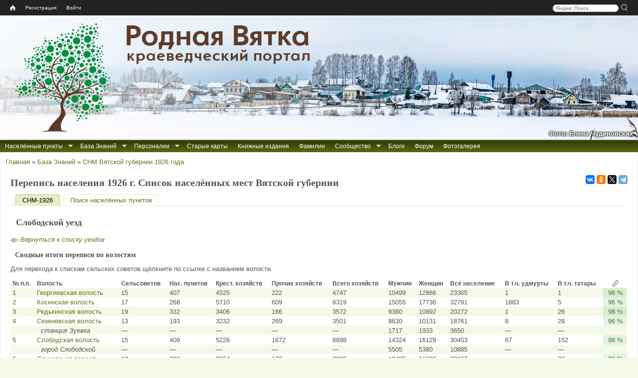

--- FILE ---
content_type: text/html; charset=utf-8
request_url: https://rodnaya-vyatka.ru/snm1926/uezd/6
body_size: 12320
content:
<!DOCTYPE html>
<html lang="ru">
<head>
  <meta http-equiv="Content-Type" content="text/html; charset=utf-8" />
<link rel="shortcut icon" href="https://rodnaya-vyatka.ru/sites/default/files/favicon_2.ico" type="image/vnd.microsoft.icon" />
  <meta name="yandex" content="noyaca, noodp">
  <title>Перепись населения 1926 г. Список населённых мест Вятской губернии | Родная Вятка</title>
  <link type="text/css" rel="stylesheet" href="https://rodnaya-vyatka.ru/sites/default/files/css/css_xE-rWrJf-fncB6ztZfd2huxqgxu4WO-qwma6Xer30m4.css" media="all" />
<link type="text/css" rel="stylesheet" href="https://rodnaya-vyatka.ru/sites/default/files/css/css_vv4pljwlvwdCGPcixhZ126582XBUyQM6Fs-F_c0Bkt0.css" media="all" />
<link type="text/css" rel="stylesheet" href="https://rodnaya-vyatka.ru/sites/default/files/css/css_W_j1VfR1x_Imstb3SFQtq7K5vayF-OGoQi8_Al_qLgo.css" media="all" />
<link type="text/css" rel="stylesheet" href="https://rodnaya-vyatka.ru/sites/default/files/css/css_HbW1MhxaBP5ELZ4Rx6OD7yKwC2CxYnk4BnwhpJHmm7w.css" media="all" />
<link type="text/css" rel="stylesheet" href="https://rodnaya-vyatka.ru/sites/default/files/css/css_y4ozkG7sYYa88e3b6zjwLlfKwI1iYxLCLRo3ujFSER0.css" media="all" />
<style media="all">
#header{background:url(/sites/all/themes/rvtheme/images/header/01_syrda-verhoshizh_2023-01-01_elena-chudinovskih.jpg) no-repeat scroll left top white;}

</style>
  <script src="/sites/all/modules/jquery_update/replace/jquery/1.8/jquery.min.js?v=1.8.3"></script>
<script src="/misc/jquery-extend-3.4.0.js?v=1.8.3"></script>
<script src="/misc/jquery-html-prefilter-3.5.0-backport.js?v=1.8.3"></script>
<script src="/misc/jquery.once.js?v=1.2"></script>
<script src="/misc/drupal.js?t6rdwh"></script>
<script src="/sites/all/modules/jquery_update/replace/ui/ui/minified/jquery.ui.core.min.js?v=1.10.2"></script>
<script src="/sites/all/modules/jquery_update/replace/ui/ui/minified/jquery.ui.widget.min.js?v=1.10.2"></script>
<script src="/sites/all/modules/jquery_update/replace/ui/ui/minified/jquery.ui.effect.min.js?v=1.10.2"></script>
<script src="/sites/all/modules/jquery_update/replace/ui/ui/minified/jquery.ui.button.min.js?v=1.10.2"></script>
<script src="/sites/all/modules/jquery_update/replace/ui/ui/minified/jquery.ui.mouse.min.js?v=1.10.2"></script>
<script src="/sites/all/modules/jquery_update/replace/ui/ui/minified/jquery.ui.draggable.min.js?v=1.10.2"></script>
<script src="/sites/all/modules/jquery_update/replace/ui/ui/minified/jquery.ui.position.min.js?v=1.10.2"></script>
<script src="/misc/ui/jquery.ui.position-1.13.0-backport.js?v=1.10.2"></script>
<script src="/sites/all/modules/jquery_update/replace/ui/ui/minified/jquery.ui.resizable.min.js?v=1.10.2"></script>
<script src="/sites/all/modules/jquery_update/replace/ui/ui/minified/jquery.ui.dialog.min.js?v=1.10.2"></script>
<script src="/misc/ui/jquery.ui.dialog-1.13.0-backport.js?v=1.10.2"></script>
<script src="/sites/all/modules/jquery_update/replace/ui/ui/minified/jquery.ui.effect-fade.min.js?v=1.10.2"></script>
<script src="/sites/all/modules/nice_menus/js/jquery.bgiframe.js?v=2.1"></script>
<script src="/sites/all/modules/nice_menus/js/jquery.hoverIntent.js?v=0.5"></script>
<script src="/sites/all/libraries/superfish/superfish.js?v=v1.4.8"></script>
<script src="/sites/all/modules/nice_menus/js/nice_menus.js?v=1.0"></script>
<script src="/misc/form-single-submit.js?v=7.103"></script>
<script src="/sites/all/modules/comment_notify/comment_notify.js?t6rdwh"></script>
<script src="/sites/default/files/languages/ru_Hu8WxtvFWWaCq103AApoE_5tbijOAmkuPCx0W7qz45c.js?t6rdwh"></script>
<script src="/sites/all/libraries/colorbox/jquery.colorbox-min.js?t6rdwh"></script>
<script src="/sites/all/libraries/DOMPurify/purify.min.js?t6rdwh"></script>
<script src="/sites/all/modules/colorbox/js/colorbox.js?t6rdwh"></script>
<script src="/sites/all/modules/colorbox/js/colorbox_load.js?t6rdwh"></script>
<script src="/sites/all/modules/colorbox/js/colorbox_inline.js?t6rdwh"></script>
<script src="/sites/all/modules/zz_userbar/clickTip/clickTip.js?t6rdwh"></script>
<script src="/sites/all/modules/zz_userbar/js/colorbox_fix.js?t6rdwh"></script>
<script src="/sites/all/modules/zz_userbar/login/login.js?t6rdwh"></script>
<script src="/misc/tableheader.js?t6rdwh"></script>
<script src="/sites/all/themes/rvtheme/share42/share42.js?t6rdwh"></script>
<script src="/sites/all/themes/rvtheme/copy_rv.js?t6rdwh"></script>
<script src="/sites/all/themes/rvtheme/dragscroll.js?t6rdwh"></script>
<script src="/sites/all/themes/rvtheme/rv_wheelzoom.js?t6rdwh"></script>
<script>
jQuery.extend(Drupal.settings, {"basePath":"\/","pathPrefix":"","setHasJsCookie":0,"ajaxPageState":{"theme":"rvtheme","theme_token":"C1YXPVw6DIXuqu5RRq3JFkkafbqXS1IFlgga0d8KJdU","js":{"sites\/all\/modules\/jquery_update\/replace\/jquery\/1.8\/jquery.min.js":1,"misc\/jquery-extend-3.4.0.js":1,"misc\/jquery-html-prefilter-3.5.0-backport.js":1,"misc\/jquery.once.js":1,"misc\/drupal.js":1,"sites\/all\/modules\/comment_notify\/comment_notify.js":1,"public:\/\/languages\/ru_Hu8WxtvFWWaCq103AApoE_5tbijOAmkuPCx0W7qz45c.js":1,"sites\/all\/libraries\/colorbox\/jquery.colorbox-min.js":1,"sites\/all\/libraries\/DOMPurify\/purify.min.js":1,"sites\/all\/modules\/colorbox\/js\/colorbox.js":1,"sites\/all\/modules\/colorbox\/js\/colorbox_load.js":1,"sites\/all\/modules\/colorbox\/js\/colorbox_inline.js":1,"sites\/all\/modules\/zz_userbar\/clickTip\/clickTip.js":1,"sites\/all\/modules\/jquery_update\/replace\/ui\/ui\/minified\/jquery.ui.core.min.js":1,"sites\/all\/modules\/jquery_update\/replace\/ui\/ui\/minified\/jquery.ui.widget.min.js":1,"sites\/all\/modules\/jquery_update\/replace\/ui\/ui\/minified\/jquery.ui.effect.min.js":1,"sites\/all\/modules\/jquery_update\/replace\/ui\/ui\/minified\/jquery.ui.button.min.js":1,"sites\/all\/modules\/jquery_update\/replace\/ui\/ui\/minified\/jquery.ui.mouse.min.js":1,"sites\/all\/modules\/jquery_update\/replace\/ui\/ui\/minified\/jquery.ui.draggable.min.js":1,"sites\/all\/modules\/jquery_update\/replace\/ui\/ui\/minified\/jquery.ui.position.min.js":1,"misc\/ui\/jquery.ui.position-1.13.0-backport.js":1,"sites\/all\/modules\/jquery_update\/replace\/ui\/ui\/minified\/jquery.ui.resizable.min.js":1,"sites\/all\/modules\/jquery_update\/replace\/ui\/ui\/minified\/jquery.ui.dialog.min.js":1,"misc\/ui\/jquery.ui.dialog-1.13.0-backport.js":1,"sites\/all\/modules\/jquery_update\/replace\/ui\/ui\/minified\/jquery.ui.effect-fade.min.js":1,"sites\/all\/modules\/nice_menus\/js\/jquery.bgiframe.js":1,"sites\/all\/modules\/nice_menus\/js\/jquery.hoverIntent.js":1,"sites\/all\/libraries\/superfish\/superfish.js":1,"sites\/all\/modules\/nice_menus\/js\/nice_menus.js":1,"misc\/form-single-submit.js":1,"sites\/all\/modules\/zz_userbar\/js\/colorbox_fix.js":1,"sites\/all\/modules\/zz_userbar\/login\/login.js":1,"misc\/tableheader.js":1,"sites\/all\/themes\/rvtheme\/share42\/share42.js":1,"sites\/all\/themes\/rvtheme\/copy_rv.js":1,"sites\/all\/themes\/rvtheme\/dragscroll.js":1,"sites\/all\/themes\/rvtheme\/rv_wheelzoom.js":1},"css":{"modules\/system\/system.base.css":1,"modules\/system\/system.menus.css":1,"modules\/system\/system.messages.css":1,"modules\/system\/system.theme.css":1,"misc\/ui\/jquery.ui.core.css":1,"misc\/ui\/jquery.ui.theme.css":1,"misc\/ui\/jquery.ui.button.css":1,"misc\/ui\/jquery.ui.resizable.css":1,"misc\/ui\/jquery.ui.dialog.css":1,"sites\/all\/modules\/comment_notify\/comment_notify.css":1,"modules\/comment\/comment.css":1,"modules\/field\/theme\/field.css":1,"modules\/node\/node.css":1,"modules\/user\/user.css":1,"sites\/all\/modules\/youtube\/css\/youtube.css":1,"modules\/forum\/forum.css":1,"sites\/all\/modules\/views\/css\/views.css":1,"sites\/all\/modules\/ckeditor\/css\/ckeditor.css":1,"sites\/all\/libraries\/colorbox\/example1\/colorbox.css":1,"sites\/all\/modules\/ctools\/css\/ctools.css":1,"sites\/all\/modules\/zz_userbar\/clickTip\/clickTip.css":1,"sites\/all\/modules\/zz_userbar\/ui-dialog.css":1,"sites\/all\/modules\/zz_snm1926\/zz_snm1926.css":1,"sites\/all\/modules\/zz_userbar\/zz_userbar.css":1,"sites\/all\/modules\/zz_userbar\/login\/ui-login.css":1,"sites\/all\/modules\/nice_menus\/css\/nice_menus.css":1,"sites\/all\/themes\/rvtheme\/nice_menus\/nice_menus.css":1,"sites\/all\/themes\/rvtheme\/css\/rvtheme.css":1,"sites\/all\/themes\/rvtheme\/css\/tabs.css":1,"sites\/all\/themes\/rvtheme\/css\/contextual-links.css":1,"0":1}},"colorbox":{"transition":"elastic","speed":"300","opacity":"0.85","slideshow":false,"slideshowAuto":true,"slideshowSpeed":"2500","slideshowStart":"start slideshow","slideshowStop":"stop slideshow","current":"{current} \u0438\u0437 {total}","previous":"\u00ab \u041d\u0430\u0437\u0430\u0434","next":"\u0412\u043f\u0435\u0440\u0451\u0434 \u00bb","close":"\u0417\u0430\u043a\u0440\u044b\u0442\u044c","overlayClose":true,"returnFocus":true,"maxWidth":"98%","maxHeight":"98%","initialWidth":"300","initialHeight":"250","fixed":true,"scrolling":false,"mobiledetect":true,"mobiledevicewidth":"480px","file_public_path":"\/sites\/default\/files","specificPagesDefaultValue":"admin*\nimagebrowser*\nimg_assist*\nimce*\nnode\/add\/*\nnode\/*\/edit\nprint\/*\nprintpdf\/*\nsystem\/ajax\nsystem\/ajax\/*"},"nice_menus_options":{"delay":"400","speed":"fast"},"urlIsAjaxTrusted":{"\/snm1926\/uezd\/6?destination=snm1926\/uezd\/6":true}});
</script>
  <!--[if lt IE 9]><script src="//html5shim.googlecode.com/svn/trunk/html5.js"></script><![endif]-->
</head>
<body class="html not-front not-logged-in no-sidebars page-snm1926 page-snm1926-uezd page-snm1926-uezd- page-snm1926-uezd-6" >
    <div class="page-container">
<div id="page">

  <nav id="user_bar" class="page clearfix">
    <div id="block-zz-userbar-userbar-block" class="block block-zz-userbar">
      
  <div class="block-content">
    <ul id="userbar-home"><li class="home"><a title="Главная" href="/"><span class="home-link">Home</span></a></li></ul><div id="search-box" style="float:right;"><div class="yandexform"><form action="/search" method="get"><input name="searchid" type="hidden" value="1840788"><input name="text" class="text" placeholder="Яндекс.Поиск">&nbsp;<input type="submit" class="submit" value="" title="Искать"></form></div></div><ul id="userbar-menu" class="nice-menu nice-menu-down">  <li><a href="/user/register">Регистрация</a></li>  <li><a href="/user" class="user-login">Войти</a></li></ul>  </div>
</div>
  </nav>

    <header id="header" class="clearfix">
      <div class="header-inner clearfix">
        <div id="branding">
                                    <div id="logo"><a href="/"><img src="https://rodnaya-vyatka.ru/sites/default/files/logo.png" alt="Главная страница" title="Главная страница"></a></div>
            <div id="site-name">Родная Вятка</div><div id="site-slogan">краеведческий портал</div>                  </div>
         <!-- /header region -->
      </div>
<div id="header-image-author">Фото: Елена Чудиновских</div>    </header> <!-- /header -->

  
      <div id="page-before-main">
        <nav id="before-main-nav" class="block block-nice-menus clearfix" style="float:left">
    <ul class="nice-menu nice-menu-down nice-menu-main-menu" id="nice-menu-1"><li class="item-1750 menu-1750 menuparent  menu-path-nolink odd "><a class="nolink" tabindex="0">Населённые пункты</a><ul><li class="item-11622 menu-11622 menu-path-places odd "><a href="/places">Искать по карте</a></li>
<li class="item-6086 menu-6086 menu-path---rodnaya-vyatkaru-place-search  even"><a href="//rodnaya-vyatka.ru/place-search">Искать по названию</a></li>
</ul></li>
<li class="item-1778 menu-1778 menuparent  menu-path-node-40544  even "><a href="/baza-znaniy" title="Все доступные на сайте проекта источники информации мы условно называем «Базой Знаний». Сюда относятся все списки населённых мест, данные Росреестра, переписей населения и пр.">База Знаний</a><ul><li class="item-12867 menu-12867 menu-path---rodnaya-vyatkaru-old-acts odd "><a href="//rodnaya-vyatka.ru/old-acts" title="База данных «Актовые материалы XVI-XVIII веков»">Актовые материалы XVI-XVIII веков</a></li>
<li class="item-11259 menu-11259 menu-path---rodnaya-vyatkaru-censuses  even "><a href="//rodnaya-vyatka.ru/censuses">Переписи и ревизии Вятского края</a></li>
<li class="item-12707 menu-12707 menu-path---rodnaya-vyatkaru-perepis-1897  odd "><a href="//rodnaya-vyatka.ru/perepis-1897" title="Указатель дел по переписи 1897 года">Перепись 1897 г. (указатель дел)</a></li>
<li class="item-12527 menu-12527 menu-path---rodnaya-vyatkaru-metriki  even "><a href="//rodnaya-vyatka.ru/metriki">Каталог метрических книг</a></li>
<li class="item-11241 menu-11241 menuparent  menu-path-nolink  odd "><a title="Сведения о сёлах, церквях, часовнях Вятского края" class="nolink" tabindex="0">Церковные приходы</a><ul><li class="item-11242 menu-11242 menu-path---rodnaya-vyatkaru-churches odd "><a href="//rodnaya-vyatka.ru/churches" title="Сводная информация о церквях и приходах">Сводная информация о церквях и приходах</a></li>
<li class="item-11624 menu-11624 menu-path---rodnaya-vyatkaru-churches-gram  even "><a href="//rodnaya-vyatka.ru/churches/gram">Храмозданные грамоты на построение церквей в Вятской епархии</a></li>
<li class="item-11253 menu-11253 menu-path---rodnaya-vyatkaru-churches-ve1872  odd "><a href="//rodnaya-vyatka.ru/churches/ve1872">Приходы Вятской епархии за 1872 г.</a></li>
<li class="item-11243 menu-11243 menu-path---rodnaya-vyatkaru-churches-ve1890  even "><a href="//rodnaya-vyatka.ru/churches/ve1890">Церкви и часовни Вятской епархии за 1890 г.</a></li>
<li class="item-11244 menu-11244 menu-path---rodnaya-vyatkaru-churches-ve1900e  odd "><a href="//rodnaya-vyatka.ru/churches/ve1900e">Сёла и храмы Вятской епархии. Начало ХХ века</a></li>
<li class="item-11245 menu-11245 menu-path---rodnaya-vyatkaru-churches-ve1912  even "><a href="//rodnaya-vyatka.ru/churches/ve1912">Приходы Вятской епархии за 1912 г.</a></li>
<li class="item-11246 menu-11246 menu-path---rodnaya-vyatkaru-churches-snm  odd "><a href="//rodnaya-vyatka.ru/churches/snm" title="Списки населённых мест по приходам на конец XIX-начало XX вв.">СНМ по приходам на кон. XIX-нач. XX вв.</a></li>
<li class="item-14271 menu-14271 menu-path---rodnaya-vyatkaru-churches-necropolis  even"><a href="//rodnaya-vyatka.ru/churches/necropolis">Материалы к «Русскому провинциальному некрополю». Вятская губерния</a></li>
</ul></li>
<li class="item-11824 menu-11824 menuparent  menu-path-nolink  even "><a class="nolink" tabindex="0">Вятская губерния</a><ul><li class="item-13397 menu-13397 menu-path---rodnaya-vyatkaru-snm1802 odd "><a href="//rodnaya-vyatka.ru/snm1802">Вятская губерния. СНМ-1802</a></li>
<li class="item-2730 menu-2730 menu-path---rodnaya-vyatkaru-snm1859  even "><a href="//rodnaya-vyatka.ru/snm1859" title="Список населённых мест Вятской губернии по сведениям 1859-73 гг.">Вятская губерния. СНМ-1859</a></li>
<li class="item-13046 menu-13046 menu-path---rodnaya-vyatkaru-matstat-vyatka  odd "><a href="//rodnaya-vyatka.ru/matstat-vyatka">Материалы по статистике Вятской губернии. Подворная опись 1884–1893 гг.</a></li>
<li class="item-11823 menu-11823 menu-path---rodnaya-vyatkaru-snm1905  even "><a href="//rodnaya-vyatka.ru/snm1905" title="СНМ Вятской губернии 1905 года">Вятская губерния. СНМ-1905</a></li>
<li class="item-14377 menu-14377 menu-path---rodnaya-vyatkaru-snm1911-nolinsk  odd "><a href="//rodnaya-vyatka.ru/snm1911-nolinsk" title="Список населённых мест Нолинского уезда 1911 г.">Нолинский уезд. СНМ-1911</a></li>
<li class="item-15038 menu-15038 menu-path---rodnaya-vyatkaru-snm1912-malmyzh  even "><a href="//rodnaya-vyatka.ru/snm1912-malmyzh" title="Статистический справочник по Малмыжскому уезду Вятской губернии (по данным 1911–1912 гг.)">Малмыжский уезд. Справочник 1911-1912 гг.</a></li>
<li class="item-8571 menu-8571 menu-path---rodnaya-vyatkaru-snm1926  odd "><a href="//rodnaya-vyatka.ru/snm1926" title="Перепись населения 1926 г. Список населённых мест Вятской губернии">Вятская губерния. СНМ-1926</a></li>
<li class="item-8222 menu-8222 menu-path-node-84006  even"><a href="/kvr" title="Книга Вятских Родов">Книга Вятских Родов</a></li>
</ul></li>
<li class="item-13027 menu-13027 menuparent  menu-path-nolink  odd "><a class="nolink" tabindex="0">Смежные губернии</a><ul><li class="item-11248 menu-11248 menu-path---rodnaya-vyatkaru-snm1859-vologda odd "><a href="//rodnaya-vyatka.ru/snm1859-vologda" title="Список населённых мест Вологодской губернии 1859 года">Вологодская губерния. СНМ-1859</a></li>
<li class="item-13058 menu-13058 menu-path---rodnaya-vyatkaru-snm1859-kazan  even "><a href="//rodnaya-vyatka.ru/snm1859-kazan">Казанская губерния. СНМ-1859</a></li>
<li class="item-13028 menu-13028 menu-path---rodnaya-vyatkaru-snm1869-perm  odd "><a href="//rodnaya-vyatka.ru/snm1869-perm" title="Список населённых мест Пермской губернии 1869 г.">Пермская губерния. СНМ-1869</a></li>
<li class="item-13057 menu-13057 menu-path---rodnaya-vyatkaru-snm1870-kostroma  even "><a href="//rodnaya-vyatka.ru/snm1870-kostroma">Костромская губерния. СНМ 1870-1872 гг.</a></li>
<li class="item-11783 menu-11783 menu-path---rodnaya-vyatkaru-snm1926-sevdv  odd"><a href="//rodnaya-vyatka.ru/snm1926-sevdv" title="Перепись населения 1926 г. Список населённых мест Северо-Двинской губернии">Сев.-Двинская губ. СНМ-1926</a></li>
</ul></li>
<li class="item-11799 menu-11799 menuparent  menu-path-nolink  even "><a class="nolink" tabindex="0">Кировская область</a><ul><li class="item-8577 menu-8577 menu-path---rodnaya-vyatkaru-snm1939 odd "><a href="//rodnaya-vyatka.ru/snm1939" title="Списки населённых мест по материалам Всесоюзной переписи населения 1939 года.">Кировская область и часть Архангельской области. СНМ-1939</a></li>
<li class="item-8229 menu-8229 menu-path---rodnaya-vyatkaru-snp1950-kirov  even "><a href="//rodnaya-vyatka.ru/snp1950-kirov" title="Список сельских пунктов Кировской области на 1 января 1950 года">Кировская область. СНП-1950</a></li>
<li class="item-8547 menu-8547 menu-path---rodnaya-vyatkaru-atd1978-kirov  odd "><a href="//rodnaya-vyatka.ru/atd1978-kirov" title="Административно-территориальное деление Кировской области на 1 июля 1978 г.">Кировская область. АТД-1978</a></li>
<li class="item-11817 menu-11817 menu-path---rodnaya-vyatkaru-vpn1989-kirov  even "><a href="//rodnaya-vyatka.ru/vpn1989-kirov" title="Список населённых пунктов Кировской области по данным Всесоюзной переписи населения 1989 года">Кировская область. Перепись 1989</a></li>
<li class="item-8553 menu-8553 menu-path---rodnaya-vyatkaru-atu1998-kirov  odd"><a href="//rodnaya-vyatka.ru/atu1998-kirov" title="Административно-территориальное устройство Кировской области на 1 июня 1998 года">Кировская область. АТУ-1998</a></li>
</ul></li>
<li class="item-13029 menu-13029 menuparent  menu-path-nolink  odd "><a class="nolink" tabindex="0">Удмуртия</a><ul><li class="item-11033 menu-11033 menu-path---rodnaya-vyatkaru-svao1924 odd "><a href="//rodnaya-vyatka.ru/svao1924" title="Список населенных мест Вотской АО 1924 г.">Вотская АО. СНМ-1924</a></li>
<li class="item-12888 menu-12888 menu-path---rodnaya-vyatkaru-snp1928-ural  even "><a href="//rodnaya-vyatka.ru/snp1928-ural" title="Список населённых пунктов Уральской области 1928 г.">Уральская область. СНП-1928</a></li>
<li class="item-8580 menu-8580 menu-path---rodnaya-vyatkaru-udmatd  odd"><a href="//rodnaya-vyatka.ru/udmatd" title="Списки населённых пунктов Удмуртской АО/АССР 1932-1989 гг.">Удмуртская АО/АССР. СНП 1932-1989</a></li>
</ul></li>
<li class="item-13030 menu-13030 menuparent  menu-path-nolink  even "><a class="nolink" tabindex="0">Марий Эл</a><ul><li class="item-13407 menu-13407 menu-path---rodnaya-vyatkaru-snm1925-marao odd "><a href="//rodnaya-vyatka.ru/snm1925-marao" title="Список селений Марийской автономной области с указанием количества жителей на 1 января 1925 г.">Марийская АО. СНМ-1925</a></li>
<li class="item-11268 menu-11268 menu-path---rodnaya-vyatkaru-maratd  even"><a href="//rodnaya-vyatka.ru/maratd" title="Административно-территориальное деление Марийской АССР">Марийская АССР. АТД 1952-1986 гг.</a></li>
</ul></li>
<li class="item-13031 menu-13031 menuparent  menu-path-nolink  odd "><a class="nolink" tabindex="0">Татарстан</a><ul><li class="item-13032 menu-13032 menu-path---rodnaya-vyatkaru-atd1930-tatar odd "><a href="//rodnaya-vyatka.ru/atd1930-tatar" title="Списки сельсоветов и населенных пунктов по районам ТАССР на 1930 год">Татарская АССР. СНП-1930</a></li>
<li class="item-11800 menu-11800 menu-path---rodnaya-vyatkaru-atd1948-tatar  even"><a href="//rodnaya-vyatka.ru/atd1948-tatar" title="Татарская АССР: Административно-территориальное деление на 1 января 1948 года">Татарская АССР. АТД-1948</a></li>
</ul></li>
<li class="item-13034 menu-13034 menuparent  menu-path-nolink  even "><a class="nolink" tabindex="0">Коми</a><ul><li class="item-11801 menu-11801 menu-path---rodnaya-vyatkaru-snm1930-priluz odd"><a href="//rodnaya-vyatka.ru/snm1930-priluz" title="Список населённых мест Коми области 1930 г. Прилузский район">Коми обл. Прилузский район. СНМ-1930</a></li>
</ul></li>
<li class="item-14321 menu-14321 menuparent  menu-path-nolink  odd "><a class="nolink" tabindex="0">Переписи населения СССР, РФ (по нескольким регионам)</a><ul><li class="item-14325 menu-14325 menuparent  menu-path-nolink odd "><a title="Всесоюзная перепись населения 1926 года" class="nolink" tabindex="0">Перепись 1926</a><ul><li class="item-14326 menu-14326 menu-path---rodnaya-vyatkaru-snm1926 odd "><a href="//rodnaya-vyatka.ru/snm1926" title="Перепись населения 1926 г. Список населённых мест Вятской губернии">Вятская губерния</a></li>
<li class="item-14327 menu-14327 menu-path---rodnaya-vyatkaru-snm1926-sevdv  even"><a href="//rodnaya-vyatka.ru/snm1926-sevdv" title="Перепись населения 1926 года. Списки населенных пунктов Лальского, Подосиновского и Опаринского районов">Северо-Двинская губерния (часть)</a></li>
</ul></li>
<li class="item-14328 menu-14328 menu-path---rodnaya-vyatkaru-snm1939  even "><a href="//rodnaya-vyatka.ru/snm1939" title="Всесоюзная перепись населения 1939 года">Перепись 1939</a></li>
<li class="item-15029 menu-15029 menu-path---rodnaya-vyatkaru-perepis1959  odd "><a href="//rodnaya-vyatka.ru/perepis1959" title="Всесоюзная перепись населения 1959 года">Перепись 1959</a></li>
<li class="item-14379 menu-14379 menu-path---rodnaya-vyatkaru-perepis1970  even "><a href="//rodnaya-vyatka.ru/perepis1970" title="Всесоюзная перепись населения 1970 года">Перепись 1970</a></li>
<li class="item-14322 menu-14322 menu-path---rodnaya-vyatkaru-perepis1979  odd "><a href="//rodnaya-vyatka.ru/perepis1979" title="Всесоюзная перепись населения 1979 года">Перепись 1979</a></li>
<li class="item-14323 menu-14323 menu-path---rodnaya-vyatkaru-vpn1989-kirov  even "><a href="//rodnaya-vyatka.ru/vpn1989-kirov" title="Всесоюзная перепись населения 1989 г.">Перепись 1989 (Кировская область)</a></li>
<li class="item-12999 menu-12999 menu-path---rodnaya-vyatkaru-perepis2002  odd "><a href="//rodnaya-vyatka.ru/perepis2002" title="Всероссийская перепись населения 2002 года">Перепись 2002</a></li>
<li class="item-8275 menu-8275 menu-path---rodnaya-vyatkaru-perepis2010  even"><a href="//rodnaya-vyatka.ru/perepis2010" title="Всероссийская перепись населения 2010 г.">Перепись 2010</a></li>
</ul></li>
<li class="item-13033 menu-13033 menuparent  menu-path-nolink  even"><a class="nolink" tabindex="0">Прочие реестры нас. пунктов</a><ul><li class="item-8264 menu-8264 menu-path---rodnaya-vyatkaru-rosreestr odd "><a href="//rodnaya-vyatka.ru/rosreestr" title="Государственный каталог географических названий (АГКГН)">АГКГН (Росреестр)</a></li>
<li class="item-13000 menu-13000 menu-path---rodnaya-vyatkaru-oktmo  even"><a href="//rodnaya-vyatka.ru/oktmo" title="Общероссийский классификатор территорий муниципальных образований">ОКТМО</a></li>
</ul></li>
</ul></li>
<li class="item-10573 menu-10573 menuparent  menu-path-nolink  odd "><a class="nolink" tabindex="0">Персоналии</a><ul><li class="item-11109 menu-11109 menu-path---rodnaya-vyatkaru-persons odd "><a href="//rodnaya-vyatka.ru/persons">Персоналии</a></li>
<li class="item-11110 menu-11110 menu-path---rodnaya-vyatkaru-kniga-pamyati  even "><a href="//rodnaya-vyatka.ru/kniga-pamyati">Книга Памяти ВОВ</a></li>
<li class="item-11149 menu-11149 menu-path---rodnaya-vyatkaru-dobl-trud  odd "><a href="//rodnaya-vyatka.ru/dobl-trud" title="Списки лиц, награждённых медалью «За доблестный труд в ВОВ 1941-1945 гг.» (Удмуртия)">Списки награждённых за доблестный труд в ВОВ (Удмуртия)</a></li>
<li class="item-11111 menu-11111 menu-path---rodnaya-vyatkaru-kp-repres  even "><a href="//rodnaya-vyatka.ru/kp-repres">Книга памяти жертв политрепрессий</a></li>
<li class="item-10574 menu-10574 menu-path---rodnaya-vyatkaru-vyatka-in-ufa  odd"><a href="//rodnaya-vyatka.ru/vyatka_in_ufa">Вятские в метриках Уфимской губернии</a></li>
</ul></li>
<li class="item-2615 menu-2615 menu-path-oldmaps  even "><a href="/oldmaps" title="Сборник старых карт">Старые карты</a></li>
<li class="item-1754 menu-1754 menu-path-books  odd "><a href="/books" title="Сборник книжных изданий">Книжные издания</a></li>
<li class="item-1158 menu-1158 menu-path-families  even "><a href="/families">Фамилии</a></li>
<li class="item-1779 menu-1779 menuparent  menu-path-nolink  odd "><a class="nolink" tabindex="0">Сообщество</a><ul><li class="item-8782 menu-8782 menu-path-ticket-add odd "><a href="/ticket/add">Обратная связь</a></li>
<li class="item-1780 menu-1780 menu-path-node-1392  even "><a href="/terms_of_use">Соглашение</a></li>
<li class="item-6077 menu-6077 menu-path-node-64407  odd "><a href="/smi-o-proekte">СМИ о проекте</a></li>
<li class="item-4038 menu-4038 menu-path-help  even"><a href="/help">Справка</a></li>
</ul></li>
<li class="item-1858 menu-1858 menu-path-blog  even "><a href="/blog">Блоги</a></li>
<li class="item-1094 menu-1094 menu-path-forum  odd "><a href="/forum">Форум</a></li>
<li class="item-13038 menu-13038 menu-path---rodnaya-vyatkaru-photogallery  even"><a href="//rodnaya-vyatka.ru/photogallery" title="Фотогалерея населённых пунктов">Фотогалерея</a></li>
</ul>
  </nav>
    </div>
  
  <div id="breadcrumb-messages-section">
    <h2 class="element-invisible">Вы здесь</h2><div class="breadcrumb" xmlns:v="http://rdf.data-vocabulary.org/#"><span class="inline odd first" typeof="v:Breadcrumb"><a href="https://rodnaya-vyatka.ru/" rel="v:url" property="v:title">Главная</a></span> <span class="delimiter">»</span> <span class="inline even" typeof="v:Breadcrumb"><a href="https://rodnaya-vyatka.ru/baza-znaniy" rel="v:url" property="v:title">База Знаний</a></span> <span class="delimiter">»</span> <span class="inline odd last" typeof="v:Breadcrumb"><a href="https://rodnaya-vyatka.ru/snm1926" rel="v:url" property="v:title">СНМ Вятской губернии 1926 года</a></span></div>      </div>
  <div id="page-main">
    <!-- <div id="page-main-inner"> -->

<!-- Three column 3x33 Gpanel -->

      <div id="page-content">
        <div id="page-content-inner">
          <section id="page-block-inner">
                                                              <div class="clearfix">
                <script src="//yastatic.net/es5-shims/0.0.2/es5-shims.min.js"></script>
<script src="//yastatic.net/share2/share.js" async="async"></script>
<div class="ya-share2" data-services="vkontakte,odnoklassniki,gplus,twitter,telegram" data-size="s" data-counter=""></div>
                <h1 id="page-title" style="float: left;">
                Перепись населения 1926 г. Список населённых мест Вятской губернии                </h1>
              </div>
                                    <h2 class="element-invisible">Главные вкладки</h2><ul class="tabs primary"><li class="active"><a href="/snm1926" class="active">СНМ-1926<span class="element-invisible">(активная вкладка)</span></a></li>
<li><a href="/snm1926/search">Поиск населённых пунктов</a></li>
</ul>                                    <div id="block-user-login" class="block block-user">
  <div class="content">
    <form action="/snm1926/uezd/6?destination=snm1926/uezd/6" method="post" id="user-login-form" accept-charset="UTF-8"><div><div class="form-item form-type-textfield form-item-name">
  <label for="edit-name">Имя пользователя <span class="form-required" title="Обязательно для заполнения.">*</span></label>
 <input type="text" id="edit-name" name="name" value="" size="15" maxlength="60" class="form-text required" />
</div>
<div class="form-item form-type-password form-item-pass">
  <label for="edit-pass">Пароль <span class="form-required" title="Обязательно для заполнения.">*</span></label>
 <input type="password" id="edit-pass" name="pass" size="15" maxlength="128" class="form-text required" />
</div>
<ul><li><a href="/user/register" title="Регистрация">Регистрация</a></li>
<li><a href="/user/password" title="Запросить новый пароль по электронной почте.">Забыли пароль?</a></li>
</ul><input type="hidden" name="form_build_id" value="form-abSA6Ko2nrWMLdyAw8zmnjZa2aM4MtOxZzjEwKPtg9E" />
<input type="hidden" name="form_id" value="user_login_block" />
<div class="form-actions form-wrapper" id="edit-actions"><input type="submit" id="edit-submit" name="op" value="Войти" class="form-submit" /></div></div></form>  </div>
</div>
<div id="block-system-main" class="block block-system">
      
      <h2>Слободской уезд</h2><p><img src="/sites/all/themes/rvtheme/images/icons/left_arrow.png" class="rv-small-button"/> <i><a href="/snm1926">Вернуться к списку уездов</a></i></p><h4>Сводные итоги переписи по волостям</h4><p>Для перехода к спискам сельских советов щёлкните по ссылке с названием волости.</p><table class="snm1926h sticky-enabled">
 <thead><tr><th>№ п.п.</th><th>Волость</th><th>Сельсоветов</th><th>Нас. пунктов</th><th>Крест. хозяйств</th><th>Прочих хозяйств</th><th>Всего хозяйств</th><th>Мужчин</th><th>Женщин</th><th>Всё население</th><th>В т.ч. удмурты</th><th>В т.ч. татары</th><th style="text-align:center;"><img src="/sites/all/themes/rvtheme/images/icons/links.png" class="rv-small-button"  title="Связано с населёнными пунктами сайта"/></th> </tr></thead>
<tbody>
 <tr class="odd"><td>1</td><td><a href="/snm1926/volost/6-01">Георгиевская волость</a></td><td>15</td><td>407</td><td>4525</td><td>222</td><td>4747</td><td>10499</td><td>12866</td><td>23365</td><td>1</td><td>1</td><td class="lper-cell">96 %<div class="lper-linked" style="width:96%"></div></td> </tr>
 <tr class="even"><td>2</td><td><a href="/snm1926/volost/6-02">Косинская волость</a></td><td>17</td><td>268</td><td>5710</td><td>609</td><td>6319</td><td>15055</td><td>17736</td><td>32791</td><td>1883</td><td>5</td><td class="lper-cell">96 %<div class="lper-linked" style="width:96%"></div></td> </tr>
 <tr class="odd"><td>3</td><td><a href="/snm1926/volost/6-03">Редькинская волость</a></td><td>19</td><td>332</td><td>3406</td><td>166</td><td>3572</td><td>9380</td><td>10892</td><td>20272</td><td>1</td><td>26</td><td class="lper-cell">98 %<div class="lper-linked" style="width:98%"></div></td> </tr>
 <tr class="even"><td>4</td><td><a href="/snm1926/volost/6-04">Сезеневская волость</a></td><td>13</td><td>193</td><td>3232</td><td>269</td><td>3501</td><td>8630</td><td>10131</td><td>18761</td><td>8</td><td>28</td><td class="lper-cell">96 %<div class="lper-linked" style="width:96%"></div></td> </tr>
 <tr class="odd"><td></td><td>&nbsp;&nbsp;<em>станция Зуевка</em></td><td>&mdash;</td><td>&mdash;</td><td>&mdash;</td><td>&mdash;</td><td>&mdash;</td><td>1717</td><td>1933</td><td>3650</td><td>&mdash;</td><td>&mdash;</td><td></td> </tr>
 <tr class="even"><td>5</td><td><a href="/snm1926/volost/6-05">Слободская волость</a></td><td>15</td><td>409</td><td>5226</td><td>1672</td><td>6898</td><td>14324</td><td>16129</td><td>30453</td><td>67</td><td>152</td><td class="lper-cell">98 %<div class="lper-linked" style="width:98%"></div></td> </tr>
 <tr class="odd"><td></td><td>&nbsp;&nbsp;<em>город Слободской</em></td><td>&mdash;</td><td>&mdash;</td><td>&mdash;</td><td>&mdash;</td><td>&mdash;</td><td>5505</td><td>5380</td><td>10885</td><td>&mdash;</td><td>&mdash;</td><td></td> </tr>
 <tr class="even"><td>6</td><td><a href="/snm1926/volost/6-06">Сочневская волость</a></td><td>19</td><td>392</td><td>3664</td><td>172</td><td>3836</td><td>10485</td><td>11682</td><td>22167</td><td>&mdash;</td><td>23</td><td class="lper-cell">96 %<div class="lper-linked" style="width:96%"></div></td> </tr>
 <tr class="odd"><td>7</td><td><a href="/snm1926/volost/6-07">Фаленская волость</a></td><td>20</td><td>303</td><td>4553</td><td>395</td><td>4948</td><td>11544</td><td>13639</td><td>25183</td><td>5</td><td>11</td><td class="lper-cell">93 %<div class="lper-linked" style="width:93%"></div></td> </tr>
 <tr class="even"><td>8</td><td><a href="/snm1926/volost/6-08">Федосеевская волость</a></td><td>16</td><td>247</td><td>3834</td><td>116</td><td>3950</td><td>10468</td><td>12042</td><td>22510</td><td>&mdash;</td><td>2</td><td class="lper-cell">96 %<div class="lper-linked" style="width:96%"></div></td> </tr>
 <tr class="odd"><td></td><td>&nbsp;&nbsp;<em>Белохолуницкий завод</em></td><td>&mdash;</td><td>&mdash;</td><td>&mdash;</td><td>&mdash;</td><td>&mdash;</td><td>1379</td><td>1659</td><td>3038</td><td>&mdash;</td><td>&mdash;</td><td></td> </tr>
 <tr class="even"><td>9</td><td><a href="/snm1926/volost/6-09">Ярославская волость</a></td><td>11</td><td>149</td><td>3238</td><td>229</td><td>3467</td><td>8640</td><td>9965</td><td>18605</td><td>5448</td><td>3565</td><td class="lper-cell">91 %<div class="lper-linked" style="width:91%"></div></td> </tr>
 <tr class="odd"><td colspan="2" style="font-weight:bold;text-align:center;">Итого по уезду</td><td style="font-weight:bold;">145</td><td style="font-weight:bold;">2700</td><td style="font-weight:bold;">&mdash;</td><td style="font-weight:bold;">&mdash;</td><td style="font-weight:bold;">&mdash;</td><td style="font-weight:bold;">107626</td><td style="font-weight:bold;">124054</td><td style="font-weight:bold;">231680</td><td>&mdash;</td><td>&mdash;</td><td></td> </tr>
</tbody>
</table>
<a title="Страницы уезда" href="/snm1926/uezd/6/pages"><img src="/sites/default/files/images/book_page.png" style=" padding:0px;vertical-align: middle; cursor:pointer;"/> Посмотреть страницы списка населённых мест по уезду</a>  </div>
          </section>
        </div>
      </div>

      
          <!-- </div> -->
  </div>

  
  <div id="footer-push"></div>

  <footer id="page-footer">
    <div id="page-footer-inner">
      <div id="block-block-1" class="block block-block">
      
  <div class="block-content">
    <nav style="font-size:10px; font-weight: bold; width: 100%;">
	<ul style="text-align: center; list-style: none; margin: 0 auto; width: 450px; border-bottom: 1px dotted #ccc; height: 2.3em;">
		<li style="display: inline-block; margin: 0 1em;"><a href="/dobro-pozhalovat">О ПРОЕКТЕ</a></li>
		<li style="display: inline-block; margin: 0 1em;"><a href="/ticket/add">ОБРАТНАЯ СВЯЗЬ</a></li>
		<li style="display: inline-block; margin: 0 1em;"><a href="/partners">ПАРТНЁРЫ</a></li>
		<li style="display: inline-block; margin: 0 1em;"><a href="/help">СПРАВКА</a></li>
		<!--li style="display: inline-block; margin: 0 1em;"><a href="/pomoshch-proektu">ПОМОЧЬ ПРОЕКТУ</a></li--></ul>
</nav>

<div style="display: table; width: 100%; margin-top: 10px;">
	<div style="display: table-cell; text-align: left; width: 33%; vertical-align: middle;"><small><strong>&laquo;Родная Вятка&raquo;</strong> &copy; 2011 &mdash; 2025<br />
		Мнение администрации сайта может не совпадать<br />
		с мнением авторов публикуемых материалов.</small></div>

<div style="display: table-cell; text-align: center; width: 33%; vertical-align: middle;">
	<!--noindex-->
	<a href="//vk.com/rodnaya_vyatka" rel="nofollow" target="_blank"
		title="Группа «Родная Вятка» ВКонтакте"><img alt="Официальная группа «Родная Вятка» ВКонтакте"
			src="[data-uri]" /></a>&nbsp;
	<a href="//www.ok.ru/rodnayavyatka" rel="nofollow" target="_blank"
		title="Официальная группа «Родная Вятка» в Одноклассниках"><img
			alt="Группа портала «Родная Вятка» в Одноклассниках"
			src="[data-uri]" /></a>&nbsp;
	<!-- /a href="//www.facebook.com/groups/356454348324004/" rel="publisher" title="Официальная группа «Родная Вятка» в Facebook" target="_blank"><img src="[data-uri]" alt="Группа портала «Родная Вятка» в Facebook"></a-->
	<a href="//www.youtube.com/channel/UCbEBZWGO2N8D1CaG7mz0nlQ" rel="publisher" target="_blank"
		title="Канал «Родная Вятка» в Youtube"><img alt="Канал «Родная Вятка» в Youtube"
			src="[data-uri]" /></a>&nbsp;
	<a href="//t.me/rodnaya_vyatka" rel="publisher" target="_blank"
	title="Чат «Родная Вятка» в Telegram"><img alt="Чат портала «Родная Вятка» в Telegram"
		src="[data-uri]" /></a>
	<!--/noindex-->
</div>

	<div style="display: table-cell; text-align: right; width: 33%; vertical-align: middle;"><!--noindex-->&nbsp; <!--/noindex--></div>
</div>
  </div>
</div>
    </div>
  </footer>
</div>
</div>  <!-- Mon, 26 Jan 2026 14:46:48 +0300 | 94.69 ms | 6.79 mb --><!-- Yandex.Metrika counter -->
<script type="text/javascript">var yaParams = {ip: "186.2.167.55",user: "Гость"};</script>
<script type="text/javascript" >
   (function(m,e,t,r,i,k,a){m[i]=m[i]||function(){(m[i].a=m[i].a||[]).push(arguments)};
   m[i].l=1*new Date();k=e.createElement(t),a=e.getElementsByTagName(t)[0],k.async=1,k.src=r,a.parentNode.insertBefore(k,a)})
   (window, document, "script", "https://mc.yandex.ru/metrika/tag.js", "ym");

   ym(26144136, "init", {
        clickmap:true,
        trackLinks:true,
        accurateTrackBounce:true,
        webvisor:true,
        params:window.yaParams||{ }
   });
</script>
<noscript><div><img src="https://mc.yandex.ru/watch/26144136" style="position:absolute; left:-9999px;" alt="" /></div></noscript>
<!-- /Yandex.Metrika counter -->

<!-- Падающий снег -->
<!-- js добавил в файл template.php -->
<!-- <script>
	(function($){
    $("body").sneg();
    /*$("body").sneg({
      'col'				: 50,
      'minsize'			: 10,
      'maxsize' 			: 30,
      'veter'				: 5,
      'v'					: 20,
      'colour'			: 'rgba(255,255,255,0.8)',
      'array'				: Array("❄","❅","❆","❇","✶","✷","✻"),
      'ligthning'			: true,
      'overall'			: false,
      'r'					: 20,
      'body'				: $(this),
      'wrapper'			: $("body").children()
    });*/
	})(jQuery)
</script>
-->
<!-- /Падающий снег -->
</body>
</html>